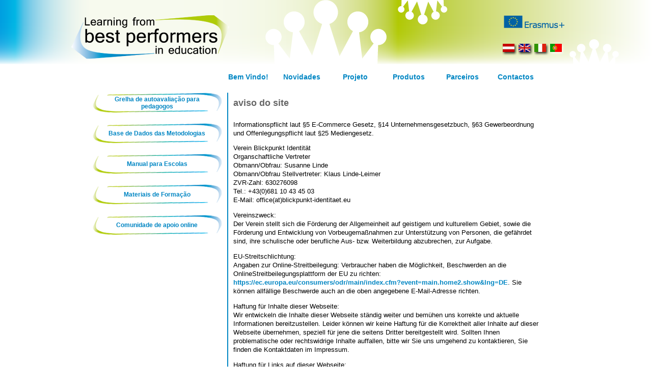

--- FILE ---
content_type: text/html
request_url: http://www.best-performers.eu/index1ad9.html?id=15&L=2
body_size: 3742
content:
<!DOCTYPE html
    PUBLIC "-//W3C//DTD XHTML 1.0 Transitional//EN"
    "http://www.w3.org/TR/xhtml1/DTD/xhtml1-transitional.dtd">
<html xml:lang="de" lang="de" xmlns="http://www.w3.org/1999/xhtml">

<!-- Mirrored from www.best-performers.eu/index.php?id=15&L=2 by HTTrack Website Copier/3.x [XR&CO'2014], Mon, 15 Feb 2021 15:11:05 GMT -->
<!-- Added by HTTrack --><meta http-equiv="content-type" content="text/html;charset=utf-8" /><!-- /Added by HTTrack -->
<head>

<meta http-equiv="Content-Type" content="text/html; charset=utf-8" />
<!-- 
	This website is powered by TYPO3 - inspiring people to share!
	TYPO3 is a free open source Content Management Framework initially created by Kasper Skaarhoj and licensed under GNU/GPL.
	TYPO3 is copyright 1998-2017 of Kasper Skaarhoj. Extensions are copyright of their respective owners.
	Information and contribution at https://typo3.org/
-->


<link rel="shortcut icon" href="fileadmin/templates/basic/images/favicon.ico" type="image/png" />
<title>best performers</title>
<meta name="generator" content="TYPO3 CMS" />
<meta name="DESCRIPTION" content="learning from best performers in education" />
<meta name="TITLE" content="best performers" />


<link rel="stylesheet" type="text/css" href="typo3temp/Assets/2ba2d28e2f30a1.css?1502126211" media="all" />
<link rel="stylesheet" type="text/css" href="typo3temp/Assets/641ef0988510e7.css?1502108550" media="all" />
<link rel="stylesheet" type="text/css" href="fileadmin/templates/basic/css/main6881.css?1502126101" media="all" />
<link rel="stylesheet" type="text/css" href="fileadmin/templates/basic/css/menucc79.css?1504695423" media="all" />
<link rel="stylesheet" type="text/css" href="fileadmin/templates/basic/css/text7314.css?1502188908" media="all" />




<script type="text/javascript">
/*<![CDATA[*/
/*_scriptCode*/

			// decrypt helper function
		function decryptCharcode(n,start,end,offset) {
			n = n + offset;
			if (offset > 0 && n > end) {
				n = start + (n - end - 1);
			} else if (offset < 0 && n < start) {
				n = end - (start - n - 1);
			}
			return String.fromCharCode(n);
		}
			// decrypt string
		function decryptString(enc,offset) {
			var dec = "";
			var len = enc.length;
			for(var i=0; i < len; i++) {
				var n = enc.charCodeAt(i);
				if (n >= 0x2B && n <= 0x3A) {
					dec += decryptCharcode(n,0x2B,0x3A,offset);	// 0-9 . , - + / :
				} else if (n >= 0x40 && n <= 0x5A) {
					dec += decryptCharcode(n,0x40,0x5A,offset);	// A-Z @
				} else if (n >= 0x61 && n <= 0x7A) {
					dec += decryptCharcode(n,0x61,0x7A,offset);	// a-z
				} else {
					dec += enc.charAt(i);
				}
			}
			return dec;
		}
			// decrypt spam-protected emails
		function linkTo_UnCryptMailto(s) {
			location.href = decryptString(s,-2);
		}
		

/*]]>*/
</script>


</head>
<body>


<div class="wrapper">
  <div class="header">
    <div class="logo"><a href="index9977.html?id=1&amp;L=2" title="zur Startseite"><img src="fileadmin/templates/basic/images/logo.png" width="310" height="86"   alt=""  border="0" /></a></div>
    <div class="header_right">
      <div class="erasmus"><img src="fileadmin/templates/basic/images/erasmus.png" width="119" height="25"   alt=""  border="0" /></div>
      <div class="lang"><a href="indexae2d.html?id=15&amp;L=0"><img src="fileadmin/templates/basic/flags/at_no.png" width="31" height="26" border="0" alt="Impressum" title="german" /></a><a href="indexda0e.html?id=15&amp;L=1"><img src="fileadmin/templates/basic/flags/gb_no.png" width="31" height="26" border="0" alt="site notice" title="english" /></a><a href="indexb662.html?id=15&amp;L=3"><img src="fileadmin/templates/basic/flags/it_no.png" width="31" height="26" border="0" alt="Note del sito" title="italian" /></a><a href="index1ad9.html?id=15&amp;L=2"><img src="fileadmin/templates/basic/flags/pt.png" width="31" height="26" border="0" alt="aviso do site" title="portuguese" /></a></div>
    </div>
  </div>
  <div class="nav"><ul class="top_menu"><div id="first"><li class="first" onmouseover="show(this)" onmouseout="hide(this)"><a href="index9977.html?id=2&amp;L=2">Bem Vindo!</a></li></div><div id="first"><li class="first" onmouseover="show(this)" onmouseout="hide(this)"><a href="indexe3a7.html?id=3&amp;L=2">Novidades</a></li></div><div id="first"><li class="first" onmouseover="show(this)" onmouseout="hide(this)"><a href="indexec62.html?id=4&amp;L=2">Projeto</a></li></div><div id="first"><li class="first" onmouseover="show(this)" onmouseout="hide(this)"><a href="index895b.html?id=5&amp;L=2">Produtos</a></li></div><div id="first"><li class="first" onmouseover="show(this)" onmouseout="hide(this)"><a href="index6e4f.html?id=6&amp;L=2">Parceiros</a></li></div><div id="first"><li class="first" onmouseover="show(this)" onmouseout="hide(this)"><a href="index8cc0.html?id=7&amp;L=2">Contactos</a></li></div></ul></div>
  <div class="products"><div class="li_menu"><a href="index2742.html?id=12&amp;L=2" title="Grelha de autoavaliação para pedagogos">Grelha de autoavaliação para pedagogos</a></div><div class="li_menu"><a href="index585f.html?id=11&amp;L=2" title="Base de Dados das Metodologias">Base de Dados das Metodologias</a></div><div class="li_menu"><a href="index616f.html?id=9&amp;L=2" title="Manual para Escolas">Manual para Escolas</a></div><div class="li_menu"><a href="indexa18a.html?id=10&amp;L=2" title="Materiais de Formação">Materiais de Formação</a></div><div class="li_menu"><a href="indexd087.html?id=13&amp;L=2" title="Comunidade de apoio online">Comunidade de apoio online</a></div></div>
  <div class="content">
	<!--  CONTENT ELEMENT, uid:66/textpic [begin] -->
		<div id="c66" class="csc-default">
		<!--  Header: [begin] -->
			<div class="csc-header csc-header-n1"><h1 class="csc-firstHeader">aviso do site</h1></div>
		<!--  Header: [end] -->
			
		<!--  Image block: [begin] -->
			<div class="csc-textpic csc-textpic-center csc-textpic-below csc-textpic-equalheight"><div class="csc-textpic-text">
		<!--  Text: [begin] -->
			<p class="bodytext">Informationspflicht laut §5 E-Commerce Gesetz, §14 Unternehmensgesetzbuch, §63 Gewerbeordnung und Offenlegungspflicht laut §25 Mediengesetz. </p>
<p class="bodytext">Verein Blickpunkt Identität<br />Organschaftliche Vertreter<br />Obmann/Obfrau: Susanne Linde<br />Obmann/Obfrau Stellvertreter: Klaus Linde-Leimer<br />ZVR-Zahl: 630276098<br />Tel.: +43(0)681 10 43 45 03<br />E-Mail: office(at)blickpunkt-identitaet.eu </p>
<p class="bodytext">Vereinszweck:<br />Der Verein stellt sich die Förderung der Allgemeinheit auf geistigem und kulturellem Gebiet, sowie die Förderung und Entwicklung von Vorbeugemaßnahmen zur Unterstützung von Personen, die gefährdet sind, ihre schulische oder berufliche Aus- bzw. Weiterbildung abzubrechen, zur Aufgabe. </p>
<p class="bodytext">EU-Streitschlichtung:<br />Angaben zur Online-Streitbeilegung: Verbraucher haben die Möglichkeit, Beschwerden an die OnlineStreitbeilegungsplattform der EU zu richten: <a href="https://ec.europa.eu/consumers/odr/main/index.cfm?event=main.home2.show&amp;lng=DE" target="_blank">https://ec.europa.eu/consumers/odr/main/index.cfm?event=main.home2.show&amp;lng=DE</a>. Sie können allfällige Beschwerde auch an die oben angegebene E-Mail-Adresse richten. </p>
<p class="bodytext">Haftung für Inhalte dieser Webseite:<br />Wir entwickeln die Inhalte dieser Webseite ständig weiter und bemühen uns korrekte und aktuelle Informationen bereitzustellen. Leider können wir keine Haftung für die Korrektheit aller Inhalte auf dieser Webseite übernehmen, speziell für jene die seitens Dritter bereitgestellt wird. Sollten Ihnen problematische oder rechtswidrige Inhalte auffallen, bitte wir Sie uns umgehend zu kontaktieren, Sie finden die Kontaktdaten im Impressum. </p>
<p class="bodytext">Haftung für Links auf dieser Webseite:<br />Unsere Webseite enthält Links zu anderen Webseiten für deren Inhalt wir nicht verantwortlich sind. Wenn Ihnen rechtswidrige Links auf unserer Webseite auffallen, bitte wir Sie uns zu kontakieren, Sie finden die Kontaktdaten im Impressum. </p>
<p class="bodytext">Urheberrechtshinweis:<br />Alle Inhalte dieser Webseite (Bilder, Fotos, Texte, Videos) unterliegen dem Urheberrecht. Falls notwendig, werden wir die unerlaubte Nutzung von Teilen der Inhalte unserer Seite rechtlich verfolgen. Sollten Sie auf dieser Webseite Inhalte finden, die das Urheberrecht verletzen, bitten wir Sie uns zu kontaktieren.</p>
<p class="bodytext">Bildernachweis:<br />Die Bilder, Fotos und Grafiken auf dieser Webseite sind urheberrechtlich geschützt. Die Bilderrechte liegen bei den folgenden Fotografen und Unternehmen: <br />• Desire Rimacek<br />• Klaus Linde-Leimer<br />• Susanne Linde </p>
<p class="bodytext">Quelle:<br />Erstellt mit dem Impressum Generator von <a href="http://www.adsimple.at/" target="_blank">www.adsimple.at</a> in Kooperation mit wirunternehmer.at</p>
		<!--  Text: [end] -->
			</div><div class="csc-textpic-imagewrap"><div class="csc-textpic-center-outer"><div class="csc-textpic-center-inner"><div class="csc-textpic-image csc-textpic-last"><img src="fileadmin/_processed_/0/3/csm_BPI_Logo_RGB_klein_7b8fd9d9f9.jpg" width="178" height="60" alt="" border="0" /></div></div></div></div></div>
		<!--  Image block: [end] -->
			</div>
	<!--  CONTENT ELEMENT, uid:66/textpic [end] -->
		</div>
  <div class="footer">
    <div class="disclaimer">
	<!--  CONTENT ELEMENT, uid:39/text [begin] -->
		<div id="c39" class="csc-default">
		<!--  Text: [begin] -->
			<p class="bodytext">O apoio da Comissão Europeia para a produção desta publicação não constitui um endosso do seu conteúdo. Este reflete unicamente as opiniões dos autores. A Comissão não se responsabiliza por qualquer uso que pode ser feito das informações nela contidas.</p>
		<!--  Text: [end] -->
			</div>
	<!--  CONTENT ELEMENT, uid:39/text [end] -->
		</div>
    <div class="impressum">&copy; Best Performers&nbsp;&nbsp;2021&nbsp;&nbsp;&#124;&nbsp;&nbsp; <a href="index1ad9.html?id=15&amp;L=2">Impressum</a>&nbsp;&nbsp;|&nbsp;&nbsp;<a href="index87de.html?id=20&amp;L=2">Datenschutz</a></div>
  </div>
</div>




</body>

<!-- Mirrored from www.best-performers.eu/index.php?id=15&L=2 by HTTrack Website Copier/3.x [XR&CO'2014], Mon, 15 Feb 2021 15:11:05 GMT -->
</html>

--- FILE ---
content_type: text/css
request_url: http://www.best-performers.eu/typo3temp/Assets/2ba2d28e2f30a1.css?1502126211
body_size: 140
content:
/* specific page styles for extension "tx_cssstyledcontent" */
	.csc-textpic-intext-right-nowrap .csc-textpic-text { margin-right: 410px; }
	.csc-textpic-intext-left-nowrap .csc-textpic-text { margin-left: 410px; }

--- FILE ---
content_type: text/css
request_url: http://www.best-performers.eu/fileadmin/templates/basic/css/main6881.css?1502126101
body_size: 535
content:
html, body {border: 0; margin: 0; padding: 0; min-height:101%;}

body {
  font: 80% helvetica, arial, sans-serif;
  line-height: 140%;
  width: 100%;
  min-width: 1000px;
  background: url(../images/header.png) no-repeat 50% top #fff;
}


.wrapper {
  width: 1000px;
  text-align: center;/* IE fix to center the page */
  margin: 0 auto;/* center the page in Firefox */
}


.header {
  height: 126px;
}

.logo {
  float:left;
  margin: 30px 0 0 0;
}

.header_right {
  float:right;
  margin: 30px 30px 0 0;
}

.lang {
  margin: 30px 0 0 0;
}

.content {
  width: 600px;
  min-height: 400px;
  float: left;
  border-left: 2px solid #0086c3;
  margin: 20px 0 0 0;
  padding: 0 0 0 10px;
  text-align: left;
}

.products:hover + .content {
  background: url(../images/krone.png) no-repeat 50% 10px; #fff;
}

.footer {
  width: 868px;
  background: #666;
  clear: left;
  margin: 30px 82px 10px 50px;
}

.disclaimer {
  font-size: 10px;
  line-height: 12px;
  width: 500px;
  text-align: left;
  float: left;
}

.impressum {
  float: right;
  margin-top: 30px;
}

.impressum a {
  font-weight: bold;
  text-decoration: none;
  color:#0086c3;
}

.impressum a:hover {
  font-weight: bold;
  text-decoration: none;
  color:#afcb08;
}  
 


--- FILE ---
content_type: text/css
request_url: http://www.best-performers.eu/fileadmin/templates/basic/css/menucc79.css?1504695423
body_size: 878
content:
/* LEFT MENÜ */
.products { 
  margin: 20px 10px 0 40px;
  width: 256px;
  float: left;
}

.li_menu {
  display: flex;
  align-items: center;
  justify-content: center;
  width: 256px;
  height: 40px;
  background: url(../images/menu_li4.png) no-repeat left top #fff;
  margin: 0 0 20px 0;
  
}

.li_menu_act {
  display: flex;
  align-items: center;
  justify-content: center;
  width: 256px;
  height: 40px;
  background: url(../images/menu_li_act4.png) no-repeat left top #fff;
  margin: 0 0 20px 0;
}

.li_menu a {
  display: block;
  font-size:12px;
  font-weight: bold;
  text-decoration: none;
  color:#0086c3;
  padding: 10px 30px;
  line-height: 14px;
}

.li_menu_act a {
  display: block;
  font-size:12px;
  font-weight: bold;
  text-decoration: none;
  color:#afcb08;
  padding: 10px 30px;
  line-height: 14px;
}

.li_menu a:hover {
  color: #afcb08;
}

/* TOP MENÜ */

.nav {
  margin: 0 0 0 250px;
}

.top_menu {z-index:1000;}

ul.top_menu, ul.top_menu ul {list-style-type: none;}

#first { float:left; width: 100px; height:23px; padding-right: 5px;}

ul.top_menu a {
  display: block;
  font-size:14px;
  padding: 4px 0 1px 0;
  font-weight: bold;
  text-decoration: none;
  color:#0086c3;
  margin: 0;
}

ul.top_menu a:hover, ul.top_menu a.active {
  text-decoration: none;
  background: none;
  color: #afcb08;
}

*+html ul.top_menu li {padding: 0 0 1px 0;}
*html ul.top_menu li {padding: 0 0 1px 0;}
ul.top_menu li {margin: 0;float:left;}

/* Für Unterpunkte keine Float-Eigenschaft */
ul.top_menu ul li {
  float:none;
  background-color: transparent;
}

li a  {text-align:center; width:115px;}
ul.top_menu ul li a {padding: 3px 0 3px 5px; text-align:left; width:105px;}

/* Links auf Unterpunkten sollen die Hintergrundfarbe (farbe) ändern */
ul.top_menu ul li.hover, ul.top_menu ul li:hover, ul.top_menu ul li a:hover, ul.top_menu ul li a.active {color: #afcb08;}

/* Zweite Ebene */
ul.top_menu ul {
  margin: 0;
  padding: 0;
  position: absolute;
  background: #fff;
  -moz-opacity: 0.90; /* Mozilla */
  opacity: 0.90; /* Opera */
  border: 1px solid #afcb08;
  display: none;
  width: 113px;
}

/* Zweite Ebene anzeigen */
ul.top_menu li.hover ul, ul.top_menu li:hover ul  {display: block;}

/* Dritte Ebene */
*html ul.top_menu li.hover ul ul, ul.top_menu li:hover ul ul { margin-left: -167px; }
*+html ul.top_menu li.hover ul ul, ul.top_menu li:hover ul ul { margin-left: -167px; }
ul.top_menu li.hover ul ul, ul.top_menu li:hover ul ul {display: none; margin-left: -112px; margin-top: -15px;}

/* Dritte Ebene anzeigen */
ul.top_menu li.hover ul li.hover ul, ul.top_menu li:hover ul li:hover ul {display: block;}

/* Vierte Ebene */
ul.top_menu li.hover ul li.hover ul ul, ul.top_menu li:hover ul li:hover ul ul {display: none;}

/* Vierte Ebene anzeigen */
ul.top_menu li.hover ul li.hover ul li.hover ul , ul.top_menu li:hover ul li:hover ul li:hover ul {display: block;}



--- FILE ---
content_type: text/css
request_url: http://www.best-performers.eu/fileadmin/templates/basic/css/text7314.css?1502188908
body_size: 284
content:
.shadow img {
  margin-right: 15px;
  box-shadow: 5px 5px 5px grey;
}

ul.csc-uploads img {
  margin-right: 30px;
  margin-bottom: 15px;
  box-shadow: 5px 5px 5px grey;
}

ul.csc-uploads span.csc-uploads-fileName {
  text-decoration: none;
}

p a, .csc-uploads a {
  color:#0086c3;
  font-weight: bold;
  text-decoration: none;
}

p a:hover, .csc-uploads a:hover {
  color:#afcb08;
}

p.align-center {
  text-align: center;
}

p.align-right {
  text-align: right;
}

.indent {
  padding-left: 20px;
}

h1 {
  font-size: 18px;
  font-weight: bold;
  color: #666;
}

h3 {
  font-size: 16px;
  font-weight: bold;
  color: #666;
}

h4 {
  font-size: 14px;
  font-weight: bold;
  color: #666;
  text-align: center;
}
